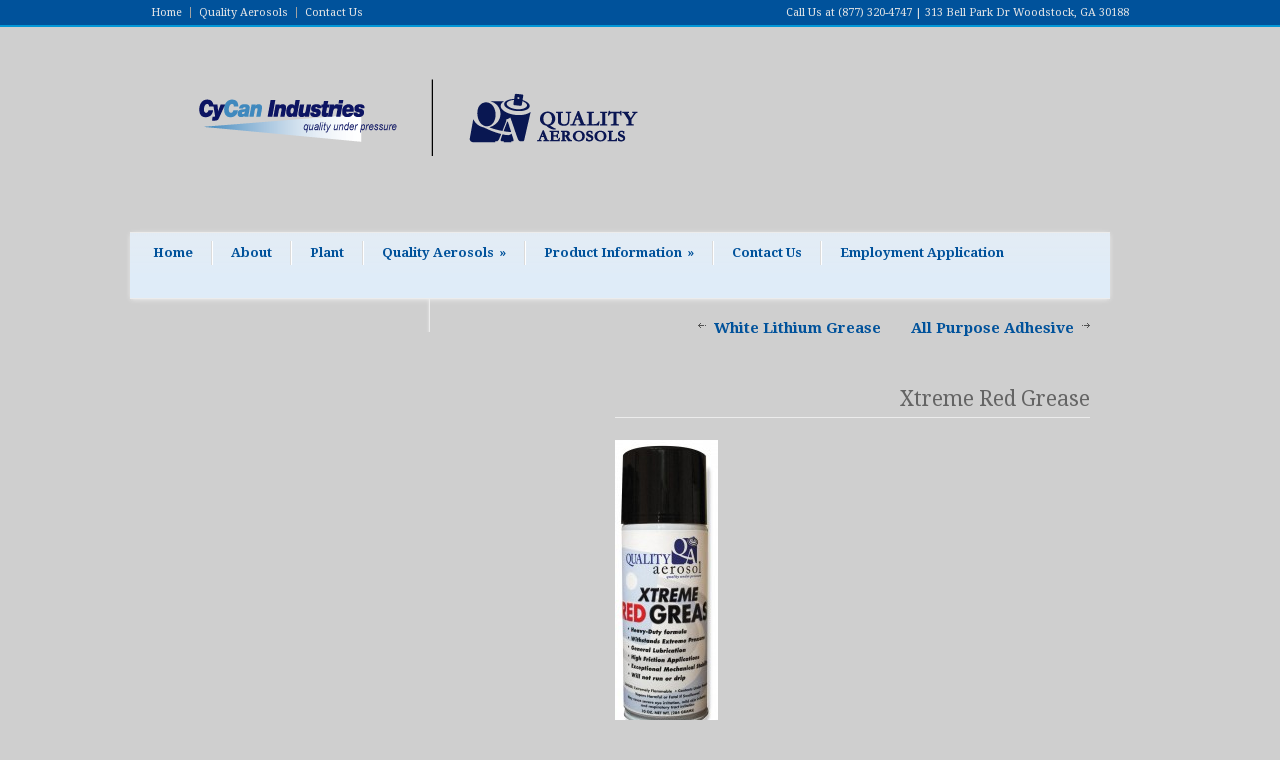

--- FILE ---
content_type: text/html; charset=UTF-8
request_url: https://cycanindustries.com/portfolio/xtreme-red-grease/
body_size: 6851
content:
<!DOCTYPE html>
<!--[if lt IE 7 ]><html class="ie ie6" lang="en"> <![endif]-->
<!--[if IE 7 ]><html class="ie ie7" lang="en"> <![endif]-->
<!--[if IE 8 ]><html class="ie ie8" lang="en"> <![endif]-->
<!--[if (gte IE 9)|!(IE)]><!--><html lang="en-US"
	itemscope 
	itemtype="http://schema.org/WebSite" 
	prefix="og: http://ogp.me/ns#" > <!--<![endif]-->
<head>
<!-- Google tag (gtag.js) -->
<script async src="https://www.googletagmanager.com/gtag/js?id=G-SQ4DC3S4LD"></script>
<script>
  window.dataLayer = window.dataLayer || [];
  function gtag(){dataLayer.push(arguments);}
  gtag('js', new Date());

  gtag('config', 'G-SQ4DC3S4LD');
</script>
	<!-- Basic Page Needs
  ================================================== -->
	<meta charset="utf-8" />
	<title>Cycan Industries  &raquo; Xtreme Red Grease</title>

	<!--[if lt IE 9]>
		<script src="https://html5shim.googlecode.com/svn/trunk/html5.js"></script>
	<![endif]-->

	<!-- CSS
  ================================================== -->
	<link rel="stylesheet" href="https://cycanindustries.com/wp-content/themes/modernize/style.css" type="text/css" />
	
				<meta name="viewport" content="width=device-width, initial-scale=1, maximum-scale=1">
		<link rel="stylesheet" href="https://cycanindustries.com/wp-content/themes/modernize/stylesheet/skeleton-responsive.css">
		<link rel="stylesheet" href="https://cycanindustries.com/wp-content/themes/modernize/stylesheet/layout-responsive.css">	
		
	<!--[if lt IE 9]>
		<link rel="stylesheet" href="https://cycanindustries.com/wp-content/themes/modernize/stylesheet/ie-style.php?path=https://cycanindustries.com/wp-content/themes/modernize" type="text/css" media="screen, projection" /> 
	<![endif]-->
	<!--[if lt IE 9]>
	<script src="https://css3-mediaqueries-js.googlecode.com/svn/trunk/css3-mediaqueries.js"></script>
	<![endif]-->	
	
	<!--[if IE 7]>
		<link rel="stylesheet" href="https://cycanindustries.com/wp-content/themes/modernize/stylesheet/ie7-style.css" /> 
	<![endif]-->	
	
	<!-- Favicon
   ================================================== -->
	<link rel="shortcut icon" href="https://cycanindustries.com/wp-content/uploads/2013/08/CyCanl_icon.png" type="image/x-icon" />
	<!-- Start WP_HEAD
   ================================================== -->
		
	<meta name='robots' content='max-image-preview:large' />
<link rel='dns-prefetch' href='//fonts.googleapis.com' />
<link rel='dns-prefetch' href='//s.w.org' />
<link rel="alternate" type="application/rss+xml" title="Cycan Industries &raquo; Feed" href="https://cycanindustries.com/feed/" />
		<script type="text/javascript">
			window._wpemojiSettings = {"baseUrl":"https:\/\/s.w.org\/images\/core\/emoji\/13.0.1\/72x72\/","ext":".png","svgUrl":"https:\/\/s.w.org\/images\/core\/emoji\/13.0.1\/svg\/","svgExt":".svg","source":{"concatemoji":"https:\/\/cycanindustries.com\/wp-includes\/js\/wp-emoji-release.min.js?ver=5.7.14"}};
			!function(e,a,t){var n,r,o,i=a.createElement("canvas"),p=i.getContext&&i.getContext("2d");function s(e,t){var a=String.fromCharCode;p.clearRect(0,0,i.width,i.height),p.fillText(a.apply(this,e),0,0);e=i.toDataURL();return p.clearRect(0,0,i.width,i.height),p.fillText(a.apply(this,t),0,0),e===i.toDataURL()}function c(e){var t=a.createElement("script");t.src=e,t.defer=t.type="text/javascript",a.getElementsByTagName("head")[0].appendChild(t)}for(o=Array("flag","emoji"),t.supports={everything:!0,everythingExceptFlag:!0},r=0;r<o.length;r++)t.supports[o[r]]=function(e){if(!p||!p.fillText)return!1;switch(p.textBaseline="top",p.font="600 32px Arial",e){case"flag":return s([127987,65039,8205,9895,65039],[127987,65039,8203,9895,65039])?!1:!s([55356,56826,55356,56819],[55356,56826,8203,55356,56819])&&!s([55356,57332,56128,56423,56128,56418,56128,56421,56128,56430,56128,56423,56128,56447],[55356,57332,8203,56128,56423,8203,56128,56418,8203,56128,56421,8203,56128,56430,8203,56128,56423,8203,56128,56447]);case"emoji":return!s([55357,56424,8205,55356,57212],[55357,56424,8203,55356,57212])}return!1}(o[r]),t.supports.everything=t.supports.everything&&t.supports[o[r]],"flag"!==o[r]&&(t.supports.everythingExceptFlag=t.supports.everythingExceptFlag&&t.supports[o[r]]);t.supports.everythingExceptFlag=t.supports.everythingExceptFlag&&!t.supports.flag,t.DOMReady=!1,t.readyCallback=function(){t.DOMReady=!0},t.supports.everything||(n=function(){t.readyCallback()},a.addEventListener?(a.addEventListener("DOMContentLoaded",n,!1),e.addEventListener("load",n,!1)):(e.attachEvent("onload",n),a.attachEvent("onreadystatechange",function(){"complete"===a.readyState&&t.readyCallback()})),(n=t.source||{}).concatemoji?c(n.concatemoji):n.wpemoji&&n.twemoji&&(c(n.twemoji),c(n.wpemoji)))}(window,document,window._wpemojiSettings);
		</script>
		<style type="text/css">
img.wp-smiley,
img.emoji {
	display: inline !important;
	border: none !important;
	box-shadow: none !important;
	height: 1em !important;
	width: 1em !important;
	margin: 0 .07em !important;
	vertical-align: -0.1em !important;
	background: none !important;
	padding: 0 !important;
}
</style>
	<link rel='stylesheet' id='srfprettylistStyleSheets-css'  href='https://cycanindustries.com/wp-content/plugins/pretty-file-list-pro/styles/Blue_dark.css?ver=5.7.14' type='text/css' media='all' />
<link rel='stylesheet' id='formidable-css'  href='https://cycanindustries.com/wp-content/plugins/formidable/css/formidableforms.css?ver=351745' type='text/css' media='all' />
<link rel='stylesheet' id='style-custom-css'  href='https://cycanindustries.com/wp-content/themes/modernize/style-custom.css?ver=5.7.14' type='text/css' media='all' />
<link rel='stylesheet' id='gdl-woocommerce-css'  href='https://cycanindustries.com/wp-content/themes/modernize/stylesheet/gdlr-woocommerce.css?ver=5.7.14' type='text/css' media='all' />
<link rel='stylesheet' id='Google-Font-Droid+Serif-css'  href='https://fonts.googleapis.com/css?family=Droid+Serif%3A300%2C300italic%2C400%2C400italic%2C700%2C700italic&#038;subset=latin&#038;ver=5.7.14' type='text/css' media='all' />
<link rel='stylesheet' id='wp-block-library-css'  href='https://cycanindustries.com/wp-includes/css/dist/block-library/style.min.css?ver=5.7.14' type='text/css' media='all' />
<link rel='stylesheet' id='layerslider_css-css'  href='https://cycanindustries.com/wp-content/plugins/LayerSlider/css/layerslider.css?ver=3.6.2' type='text/css' media='all' />
<link rel='stylesheet' id='superfish-css'  href='https://cycanindustries.com/wp-content/themes/modernize/stylesheet/superfish.css?ver=5.7.14' type='text/css' media='all' />
<link rel='stylesheet' id='fancybox-css'  href='https://cycanindustries.com/wp-content/themes/modernize/javascript/fancybox/jquery.fancybox.css?ver=5.7.14' type='text/css' media='all' />
<link rel='stylesheet' id='fancybox-thumb-css'  href='https://cycanindustries.com/wp-content/themes/modernize/javascript/fancybox/jquery.fancybox-thumbs.css?ver=5.7.14' type='text/css' media='all' />
<script type='text/javascript' src='https://cycanindustries.com/wp-includes/js/jquery/jquery.min.js?ver=3.5.1' id='jquery-core-js'></script>
<script type='text/javascript' src='https://cycanindustries.com/wp-includes/js/jquery/jquery-migrate.min.js?ver=3.3.2' id='jquery-migrate-js'></script>
<script type='text/javascript' id='prettylistjs-js-extra'>
/* <![CDATA[ */
var FileListProParams = {"defaultSearchMessage":"Search...","noSelectedTypeMessage":"No files of selected type(s) found.","noTypeMessage":"No types selected.","noFilesFoundMessage":"No files found."};
/* ]]> */
</script>
<script type='text/javascript' src='https://cycanindustries.com/wp-content/plugins/pretty-file-list-pro/js/PrettyFileList.js?ver=5.7.14' id='prettylistjs-js'></script>
<script type='text/javascript' src='https://cycanindustries.com/wp-content/themes/modernize/javascript/cufon.js?ver=1.0' id='Cufon-js'></script>
<script type='text/javascript' src='https://cycanindustries.com/wp-content/plugins/LayerSlider/js/layerslider.kreaturamedia.jquery.js?ver=3.6.2' id='layerslider_js-js'></script>
<script type='text/javascript' src='https://cycanindustries.com/wp-content/plugins/LayerSlider/js/jquery-easing-1.3.js?ver=1.3.0' id='jquery_easing-js'></script>
<script type='text/javascript' src='https://cycanindustries.com/wp-content/themes/modernize/javascript/jquery.fitvids.js?ver=1.0' id='fitvids-js'></script>
<link rel="https://api.w.org/" href="https://cycanindustries.com/wp-json/" /><link rel="EditURI" type="application/rsd+xml" title="RSD" href="https://cycanindustries.com/xmlrpc.php?rsd" />
<link rel="wlwmanifest" type="application/wlwmanifest+xml" href="https://cycanindustries.com/wp-includes/wlwmanifest.xml" /> 
<meta name="generator" content="WordPress 5.7.14" />
<link rel='shortlink' href='https://cycanindustries.com/?p=2174' />
<link rel="alternate" type="application/json+oembed" href="https://cycanindustries.com/wp-json/oembed/1.0/embed?url=https%3A%2F%2Fcycanindustries.com%2Fportfolio%2Fxtreme-red-grease%2F" />
<link rel="alternate" type="text/xml+oembed" href="https://cycanindustries.com/wp-json/oembed/1.0/embed?url=https%3A%2F%2Fcycanindustries.com%2Fportfolio%2Fxtreme-red-grease%2F&#038;format=xml" />
    <script>
	  
	  var fb5_books=[];
	
	</script>
    <script>
	
	  fb5_books['book5']={bcg:"https://cycanindustries.com/wp-content/plugins/jquery_flipbook_v5.7/flipbook/img/bg.jpg",w:"550",h:"715",opacity:"",toolsHeight:"60"}
	  	  
	
	</script>
    
        <script>
	
	  fb5_books['quality-aerosols-catalog']={bcg:"https://cycanindustries.com/wp-content/uploads/2014/01/Blue_Bokeh.png",w:"550",h:"715",opacity:"",toolsHeight:"60"}
	  	  
	
	</script>
    
    

<script type="text/javascript">
var fb5_plugin_url = 'https://cycanindustries.com/wp-content/plugins/jquery_diamond_flipbook/';
</script>
<script type="text/javascript">document.documentElement.className += " js";</script>
	
	<!-- FB Thumbnail
   ================================================== -->
		
</head>
<body class="portfolio-template-default single single-portfolio postid-2174">
	<div class="body-wrapper">

		<div class="top-navigation-wrapper boxed-layout">
		<div class="top-navigation container">
			<div class="top-navigation-left">
				<div class="menu-top-menu-container"><ul id="menu-top-menu" class="menu"><li id="menu-item-1944" class="menu-item menu-item-type-custom menu-item-object-custom menu-item-home menu-item-1944"><a href="https://cycanindustries.com">Home</a></li>
<li id="menu-item-1960" class="menu-item menu-item-type-post_type menu-item-object-page menu-item-1960"><a href="https://cycanindustries.com/quality-aerosols/">Quality Aerosols</a></li>
<li id="menu-item-1959" class="menu-item menu-item-type-post_type menu-item-object-page menu-item-1959"><a href="https://cycanindustries.com/contact-us/">Contact Us</a></li>
</ul></div>				<div class="clear"></div>
			</div>
			
			<div class="top-navigation-right">Call Us at (877) 320-4747  |  313 Bell Park Dr  Woodstock, GA 30188 </div>
		</div>
		<div class="top-navigation-wrapper-gimmick"></div>
	</div>
		
	<div class="all-container-wrapper boxed-layout">
		<div class="header-outer-wrapper">
			<div class="header-container-wrapper container-wrapper">
				<div class="header-wrapper">
					<div class="clear"></div>
					
									<!-- Get Logo -->
		<div class="logo-wrapper">
						<a href="https://cycanindustries.com"><img src="https://cycanindustries.com/wp-content/uploads/2019/08/Cycan-QA-dual-logo-NEW-WEB.png" alt="CyCan Industries" /></a>					</div>
					
					<!-- Get Social Icons -->
					<div class="outer-social-wrapper">
						<div class="social-wrapper">
								
							<div class="social-icon-wrapper">
					
					<!-- Get Social Icons -->
					<div class="outer-social-wrapper">
						<div class="social-wrapper">
								
							<div class="social-icon-wrapper">
													</div>
					
					<!-- Get Social Icons -->
					<div class="outer-social-wrapper">
						<div class="social-wrapper">
								
							<div class="social-icon-wrapper">
															</div>
						</div>
					</div>
					<div class="clear"></div>
				</div> <!-- header-wrapper -->
			</div> <!-- header-container -->
		</div> <!-- header-outer-wrapper -->
		
		<!-- Navigation and Search Form -->
		<div class="main-navigation-wrapper">
			<div class="responsive-container-wrapper container-wrapper"><div class="responsive-menu-wrapper"><select id="menu-main" class="menu dropdown-menu"><option value="" class="blank">&#8212; Main Menu &#8212;</option><option class="menu-item menu-item-type-custom menu-item-object-custom menu-item-home menu-item-1946 menu-item-depth-0" value="https://cycanindustries.com">Home</option>
<option class="menu-item menu-item-type-post_type menu-item-object-page menu-item-1947 menu-item-depth-0" value="https://cycanindustries.com/about/">About</option>
<option class="menu-item menu-item-type-post_type menu-item-object-page menu-item-1956 menu-item-depth-0" value="https://cycanindustries.com/plant/">Plant</option>
<option class="menu-item menu-item-type-post_type menu-item-object-page menu-item-has-children menu-item-1957 menu-item-depth-0" value="https://cycanindustries.com/quality-aerosols/">Quality Aerosols</option>	<option class="menu-item menu-item-type-post_type menu-item-object-page menu-item-2218 menu-item-depth-1" value="https://cycanindustries.com/adhesives/">- Adhesives</option>
	<option class="menu-item menu-item-type-post_type menu-item-object-page menu-item-2217 menu-item-depth-1" value="https://cycanindustries.com/automotive/">- Automotive</option>
	<option class="menu-item menu-item-type-post_type menu-item-object-page menu-item-2216 menu-item-depth-1" value="https://cycanindustries.com/householdindustrial/">- Household/Industrial</option>
	<option class="menu-item menu-item-type-post_type menu-item-object-page menu-item-2215 menu-item-depth-1" value="https://cycanindustries.com/lubricantspenetrants/">- Lubricants/Penetrants</option>

<option class="menu-item menu-item-type-post_type menu-item-object-page menu-item-has-children menu-item-2044 menu-item-depth-0" value="https://cycanindustries.com/product-information/">Product Information</option>	<option class="menu-item menu-item-type-post_type menu-item-object-page menu-item-2857 menu-item-depth-1" value="https://cycanindustries.com/product-information/catalog/">- Catalog</option>
	<option class="menu-item menu-item-type-post_type menu-item-object-page menu-item-2605 menu-item-depth-1" value="https://cycanindustries.com/product-information/sds/">- SDS</option>
	<option class="menu-item menu-item-type-post_type menu-item-object-page menu-item-2042 menu-item-depth-1" value="https://cycanindustries.com/product-information/product-data/">- Product Data Sheets</option>

<option class="menu-item menu-item-type-post_type menu-item-object-page menu-item-1955 menu-item-depth-0" value="https://cycanindustries.com/contact-us/">Contact Us</option>
<option class="menu-item menu-item-type-post_type menu-item-object-page menu-item-3376 menu-item-depth-0" value="https://cycanindustries.com/employment-application/">Employment Application</option>
</select></div></div>			<div class="navigation-wrapper">
				<div class="navigation-container-wrapper container-wrapper">
					<!-- Get Navigation -->
					<div id="main-superfish-wrapper" class="menu-wrapper"><ul id="menu-main-1" class="sf-menu"><li id="menu-item-1946" class="menu-item menu-item-type-custom menu-item-object-custom menu-item-home menu-item-1946"><a href="https://cycanindustries.com">Home</a></li>
<li id="menu-item-1947" class="menu-item menu-item-type-post_type menu-item-object-page menu-item-1947"><a href="https://cycanindustries.com/about/">About</a></li>
<li id="menu-item-1956" class="menu-item menu-item-type-post_type menu-item-object-page menu-item-1956"><a href="https://cycanindustries.com/plant/">Plant</a></li>
<li id="menu-item-1957" class="menu-item menu-item-type-post_type menu-item-object-page menu-item-has-children menu-item-1957"><a href="https://cycanindustries.com/quality-aerosols/">Quality Aerosols</a>
<ul class="sub-menu">
	<li id="menu-item-2218" class="menu-item menu-item-type-post_type menu-item-object-page menu-item-2218"><a href="https://cycanindustries.com/adhesives/">Adhesives</a></li>
	<li id="menu-item-2217" class="menu-item menu-item-type-post_type menu-item-object-page menu-item-2217"><a href="https://cycanindustries.com/automotive/">Automotive</a></li>
	<li id="menu-item-2216" class="menu-item menu-item-type-post_type menu-item-object-page menu-item-2216"><a href="https://cycanindustries.com/householdindustrial/">Household/Industrial</a></li>
	<li id="menu-item-2215" class="menu-item menu-item-type-post_type menu-item-object-page menu-item-2215"><a href="https://cycanindustries.com/lubricantspenetrants/">Lubricants/Penetrants</a></li>
</ul>
</li>
<li id="menu-item-2044" class="menu-item menu-item-type-post_type menu-item-object-page menu-item-has-children menu-item-2044"><a href="https://cycanindustries.com/product-information/">Product Information</a>
<ul class="sub-menu">
	<li id="menu-item-2857" class="menu-item menu-item-type-post_type menu-item-object-page menu-item-2857"><a href="https://cycanindustries.com/product-information/catalog/">Catalog</a></li>
	<li id="menu-item-2605" class="menu-item menu-item-type-post_type menu-item-object-page menu-item-2605"><a href="https://cycanindustries.com/product-information/sds/">SDS</a></li>
	<li id="menu-item-2042" class="menu-item menu-item-type-post_type menu-item-object-page menu-item-2042"><a href="https://cycanindustries.com/product-information/product-data/">Product Data Sheets</a></li>
</ul>
</li>
<li id="menu-item-1955" class="menu-item menu-item-type-post_type menu-item-object-page menu-item-1955"><a href="https://cycanindustries.com/contact-us/">Contact Us</a></li>
<li id="menu-item-3376" class="menu-item menu-item-type-post_type menu-item-object-page menu-item-3376"><a href="https://cycanindustries.com/employment-application/">Employment Application</a></li>
</ul></div>					
					<!-- Get Search form -->
										
					<div class="clear"></div>
				</div> <!-- navigation-container-wrapper -->
			</div> <!-- navigation-wrapper -->
		</div>
				
		
		<div class="container main content-container">
			<div class="header-content-wrapper">		<div class="content-wrapper sidebar-included left-sidebar"> 
		<div class="clear"></div>
		<div class='gdl-page-float-left'>		
		<div class='gdl-page-item'>

		<div class="sixteen columns mt0"><div class="single-port-nav"><div class="single-port-prev-nav"><div class="left-arrow"></div><a href="https://cycanindustries.com/portfolio/white-lithium-grease/" rel="prev">White Lithium Grease</a></div><div class="single-port-next-nav"><a href="https://cycanindustries.com/portfolio/all-purpose-adhesive/" rel="next">All Purpose Adhesive</a><div class="right-arrow"></div></div></div><div class="clear"></div><div class='clear'></div></div><div class="four columns mt0"><div class="single-port-info"><div class="single-port-date"><span class="head">Date:</span>September 23, 2013</div></div></div><div class="twelve columns mt0"><h1 class="single-port-title post-title-color gdl-title gdl-divider"><a href="https://cycanindustries.com/portfolio/xtreme-red-grease/">Xtreme Red Grease</a></h1><div class='single-port-content'><p><a href="https://cycanindustries.com/wp-content/uploads/2013/08/XTREME-RED-GREASE.jpg"><img loading="lazy" class="alignnone size-medium wp-image-2023" src="https://cycanindustries.com/wp-content/uploads/2013/08/XTREME-RED-GREASE-103x300.jpg" alt="Quality Aerosols Xtreme Red Grease" width="103" height="300" srcset="https://cycanindustries.com/wp-content/uploads/2013/08/XTREME-RED-GREASE-103x300.jpg 103w, https://cycanindustries.com/wp-content/uploads/2013/08/XTREME-RED-GREASE-353x1024.jpg 353w, https://cycanindustries.com/wp-content/uploads/2013/08/XTREME-RED-GREASE.jpg 500w" sizes="(max-width: 103px) 100vw, 103px" /></a></p>
<ul class='gdl-tabs'><li><a data-href="tab-0" class=" active" >Description</a></li><li><a data-href="tab-1" class=" " >Information/MSDS</a></li></ul><ul class='gdl-tabs-content'><li data-href="tab-0" class="active" ><ul>
<li>Lithium-Based Formula Penetrates into Working Parts and Sets Up as a Thick Grease</li>
<li>Long Lasting, Water Resistant</li>
<li>Temperature Range Works From 10˚F to 200˚F</li>
</ul>
</li><li data-href="tab-1" class="" ><p><strong>Product #: </strong>QUA01167</p>
<p><strong>Size: 16</strong>/10oz.</p>
<p><strong>UOM:</strong> 12/Case</p>
<p>&nbsp;</p>
<p><a href="https://cycanindustries.com/wp-content/uploads/2014/01/QUA01167-Xtreme-Red-Grease-.pdf"><img loading="lazy" src="https://cycanindustries.com/wp-content/uploads/2011/05/PDF.png" alt="PDF" width="88" height="88" /></a>Product Data Sheet</p>
</li></ul>
<p>&nbsp;</p>
</div><div class='mt30'></div></div>			
		</div> <!-- gdl-page-item -->
		
		<div class='five columns mt0 gdl-left-sidebar'><div class='left-sidebar-wrapper gdl-divider'><div class='pt30'></div></div></div></div>		
		<div class="clear"></div>
		
	</div> <!-- content-wrapper -->

		</div> <!-- header content wrapper -->
	</div> <!-- content container -->
	<div class="footer-container-wrapper">	
		<div class="footer-wrapper">
			<!-- Get Footer Widget -->
										<div class="container mt0">
					<div class="footer-widget-wrapper">
						<div class="one-third column mt0"><div class="custom-sidebar gdl-divider widget_nav_menu" id="nav_menu-2" ><h3 class="custom-sidebar-title footer-title-color gdl-title">Quick Links</h3><div class="menu-quick-container"><ul id="menu-quick" class="menu"><li id="menu-item-2154" class="menu-item menu-item-type-post_type menu-item-object-page menu-item-home menu-item-2154"><a href="https://cycanindustries.com/">Home</a></li>
<li id="menu-item-2148" class="menu-item menu-item-type-post_type menu-item-object-page menu-item-2148"><a href="https://cycanindustries.com/product-information/">Product Information</a></li>
<li id="menu-item-2152" class="menu-item menu-item-type-post_type menu-item-object-page menu-item-2152"><a href="https://cycanindustries.com/product-information/sds/">SDS</a></li>
<li id="menu-item-2151" class="menu-item menu-item-type-post_type menu-item-object-page menu-item-2151"><a href="https://cycanindustries.com/product-information/product-data/">Product Data Sheets</a></li>
<li id="menu-item-2155" class="menu-item menu-item-type-post_type menu-item-object-page menu-item-has-children menu-item-2155"><a href="https://cycanindustries.com/quality-aerosols/">Quality Aerosols</a>
<ul class="sub-menu">
	<li id="menu-item-2211" class="menu-item menu-item-type-post_type menu-item-object-page menu-item-2211"><a href="https://cycanindustries.com/adhesives/">Adhesives</a></li>
	<li id="menu-item-2212" class="menu-item menu-item-type-post_type menu-item-object-page menu-item-2212"><a href="https://cycanindustries.com/automotive/">Automotive</a></li>
	<li id="menu-item-2213" class="menu-item menu-item-type-post_type menu-item-object-page menu-item-2213"><a href="https://cycanindustries.com/householdindustrial/">Household/Industrial</a></li>
	<li id="menu-item-2214" class="menu-item menu-item-type-post_type menu-item-object-page menu-item-2214"><a href="https://cycanindustries.com/lubricantspenetrants/">Lubricants/Penetrants</a></li>
</ul>
</li>
<li id="menu-item-2153" class="menu-item menu-item-type-post_type menu-item-object-page menu-item-2153"><a href="https://cycanindustries.com/contact-us/">Contact Us</a></li>
<li id="menu-item-3353" class="menu-item menu-item-type-post_type menu-item-object-page menu-item-3353"><a href="https://cycanindustries.com/ingredient-disclosure/">Ingredient Disclosure</a></li>
</ul></div></div></div><div class="one-third column mt0"></div><div class="one-third column mt0"><div class="custom-sidebar gdl-divider widget_frm_show_form" id="frm_show_form-2" ><div class="frm_form_widget"><div class="frm_forms  with_frm_style frm_style_formidable-style" id="frm_form_6_container" >
<form enctype="multipart/form-data" method="post" class="frm-show-form  frm_pro_form  frm_ajax_submit " id="form_contact2"  >
<div class="frm_form_fields ">
<fieldset>

<div class="frm_fields_container">
<input type="hidden" name="frm_action" value="create" />
<input type="hidden" name="form_id" value="6" />
<input type="hidden" name="frm_hide_fields_6" id="frm_hide_fields_6" value="" />
<input type="hidden" name="form_key" value="contact2" />
<input type="hidden" name="item_meta[0]" value="" />
<input type="hidden" id="frm_submit_entry_6" name="frm_submit_entry_6" value="213ce9de43" /><input type="hidden" name="_wp_http_referer" value="/portfolio/xtreme-red-grease/" /><label for="frm_verify_6" class="frm_screen_reader frm_hidden">If you are human, leave this field blank.</label>
<input type="text" class="frm_hidden frm_verify" id="frm_verify_6" name="frm_verify" value=""  />
<div id="frm_field_83_container" class="frm_form_field form-field  frm_required_field frm_top_container frm_first_half">
    <label for="field_qh4icy2" class="frm_primary_label">First Name
        <span class="frm_required">*</span>
    </label>
    <input type="text" id="field_qh4icy2" name="item_meta[83]" value=""  data-reqmsg="This field cannot be blank." data-invmsg="First Name is invalid"  />
    
    
</div>
<div id="frm_field_84_container" class="frm_form_field form-field  frm_required_field frm_top_container frm_last_half">
    <label for="field_ocfup12" class="frm_primary_label">Last Name
        <span class="frm_required">*</span>
    </label>
    <input type="text" id="field_ocfup12" name="item_meta[84]" value=""  data-reqmsg="This field cannot be blank." data-invmsg="Last Name is invalid"  />
    
    
</div>
<div id="frm_field_85_container" class="frm_form_field form-field  frm_required_field frm_top_container frm_first_half">
    <label for="field_29yf4d2" class="frm_primary_label">Email
        <span class="frm_required">*</span>
    </label>
    <input type="email" id="field_29yf4d2" name="item_meta[85]" value=""  data-reqmsg="This field cannot be blank." data-invmsg="Please enter a valid email address"  />
    
    
</div>
<div id="frm_field_90_container" class="frm_form_field form-field  frm_top_container frm_last_half">
    <label for="field_p8ac06" class="frm_primary_label">Phone Number
        <span class="frm_required"></span>
    </label>
    <input type="tel" id="field_p8ac06" name="item_meta[90]" value=""  style="width:135px" data-invmsg="Phone Number is invalid" class="auto_width" pattern="((\+\d{1,3}(-|.| )?\(?\d\)?(-| |.)?\d{1,5})|(\(?\d{2,6}\)?))(-|.| )?(\d{3,4})(-|.| )?(\d{4})(( x| ext)\d{1,5}){0,1}$"  />
    
    
</div>
<div id="frm_field_91_container" class="frm_form_field form-field  frm_top_container frm_first_fourth">
    <label for="field_t2tjud" class="frm_primary_label">Address
        <span class="frm_required"></span>
    </label>
    <input type="text" id="field_t2tjud" name="item_meta[91]" value=""  data-invmsg="Address is invalid"  />
    
    
</div>
<div id="frm_field_92_container" class="frm_form_field form-field  frm_required_field frm_top_container frm_fourth">
    <label for="field_9jrvc7" class="frm_primary_label">City
        <span class="frm_required">*</span>
    </label>
    <input type="text" id="field_9jrvc7" name="item_meta[92]" value=""  data-reqmsg="This field cannot be blank." data-invmsg="City is invalid"  />
    
    
</div>
<div id="frm_field_93_container" class="frm_form_field form-field  frm_required_field frm_top_container frm_fourth">
    <label for="field_onh6ww" class="frm_primary_label">State
        <span class="frm_required">*</span>
    </label>
    <input type="text" id="field_onh6ww" name="item_meta[93]" value=""  data-reqmsg="This field cannot be blank." data-invmsg="State is invalid"  />
    
    
</div>
<div id="frm_field_94_container" class="frm_form_field form-field  frm_required_field frm_top_container frm_last_fourth">
    <label for="field_xxckib" class="frm_primary_label">Zip Code
        <span class="frm_required">*</span>
    </label>
    <input type="text" id="field_xxckib" name="item_meta[94]" value=""  data-reqmsg="This field cannot be blank." data-invmsg="Zip Code is invalid"  />
    
    
</div>
<div id="frm_field_88_container" class="frm_form_field form-field  frm_required_field frm_top_container frm_full">
    <label for="field_9jv0r12" class="frm_primary_label">Message
        <span class="frm_required">*</span>
    </label>
    <textarea name="item_meta[88]" id="field_9jv0r12" rows="5"  data-reqmsg="This field cannot be blank." data-invmsg="Message is invalid"  ></textarea>
    
    
</div>
<input type="hidden" name="item_key" value="" />
<div class="frm_submit">

<input type="submit" value="Submit"  class="frm_final_submit" formnovalidate="formnovalidate" />
<img class="frm_ajax_loading" src="https://cycanindustries.com/wp-content/plugins/formidable/images/ajax_loader.gif" alt="Sending" style="visibility:hidden;" />

</div></div>
</fieldset>
</div>
</form>
</div>
</div></div></div>						<div class="clear"></div>
					</div>
				</div> 
					</div> <!-- footer wrapper -->
	</div> <!-- footer container wrapper --> 
	
	<!-- Get Copyright Text -->
	<div class="copyright-container-wrapper"><div class="copyright-container container"><div class="copyright-left">© Copyright 2018 | CyCan Industries, LLC</div><div class="copyright-right"></div><div class="clear"></div></div></div>	
	
	</div> <!-- all-container-wrapper -->
</div> <!-- body-wrapper -->
	
	<script>
		var getElementsByClassName=function(a,b,c){if(document.getElementsByClassName){getElementsByClassName=function(a,b,c){c=c||document;var d=c.getElementsByClassName(a),e=b?new RegExp("\\b"+b+"\\b","i"):null,f=[],g;for(var h=0,i=d.length;h<i;h+=1){g=d[h];if(!e||e.test(g.nodeName)){f.push(g)}}return f}}else if(document.evaluate){getElementsByClassName=function(a,b,c){b=b||"*";c=c||document;var d=a.split(" "),e="",f="http://www.w3.org/1999/xhtml",g=document.documentElement.namespaceURI===f?f:null,h=[],i,j;for(var k=0,l=d.length;k<l;k+=1){e+="[contains(concat(' ', @class, ' '), ' "+d[k]+" ')]"}try{i=document.evaluate(".//"+b+e,c,g,0,null)}catch(m){i=document.evaluate(".//"+b+e,c,null,0,null)}while(j=i.iterateNext()){h.push(j)}return h}}else{getElementsByClassName=function(a,b,c){b=b||"*";c=c||document;var d=a.split(" "),e=[],f=b==="*"&&c.all?c.all:c.getElementsByTagName(b),g,h=[],i;for(var j=0,k=d.length;j<k;j+=1){e.push(new RegExp("(^|\\s)"+d[j]+"(\\s|$)"))}for(var l=0,m=f.length;l<m;l+=1){g=f[l];i=false;for(var n=0,o=e.length;n<o;n+=1){i=e[n].test(g.className);if(!i){break}}if(i){h.push(g)}}return h}}return getElementsByClassName(a,b,c)},
			dropdowns = getElementsByClassName( 'dropdown-menu' );
		for ( i=0; i<dropdowns.length; i++ )
			dropdowns[i].onchange = function(){ if ( this.value != '' ) window.location.href = this.value; }
	</script>
	<script type='text/javascript' src='https://cycanindustries.com/wp-content/themes/modernize/javascript/cufon/Museo_Sans_500.font.js?ver=1.0' id='Museo Sans-js'></script>
<script type='text/javascript' src='https://cycanindustries.com/wp-content/themes/modernize/javascript/superfish.js?ver=1.0' id='superfish-js'></script>
<script type='text/javascript' src='https://cycanindustries.com/wp-content/themes/modernize/javascript/supersub.js?ver=1.0' id='supersub-js'></script>
<script type='text/javascript' src='https://cycanindustries.com/wp-content/themes/modernize/javascript/hoverIntent.js?ver=1.0' id='hover-intent-js'></script>
<script type='text/javascript' src='https://cycanindustries.com/wp-content/themes/modernize/javascript/gdl-scripts.js?ver=1.0' id='gdl-scripts-js'></script>
<script type='text/javascript' src='https://cycanindustries.com/wp-content/themes/modernize/javascript/jquery.easing.js?ver=1.0' id='easing-js'></script>
<script type='text/javascript' src='https://cycanindustries.com/wp-content/themes/modernize/javascript/fancybox/jquery.fancybox.pack.js?ver=1.0' id='fancybox-js'></script>
<script type='text/javascript' src='https://cycanindustries.com/wp-content/themes/modernize/javascript/fancybox/jquery.fancybox-media.js?ver=1.0' id='fancybox-media-js'></script>
<script type='text/javascript' src='https://cycanindustries.com/wp-content/themes/modernize/javascript/fancybox/jquery.fancybox-thumbs.js?ver=1.0' id='fancybox-thumbs-js'></script>
<script type='text/javascript' src='https://cycanindustries.com/wp-includes/js/wp-embed.min.js?ver=5.7.14' id='wp-embed-js'></script>
<script type='text/javascript' id='formidable-js-extra'>
/* <![CDATA[ */
var frm_js = {"ajax_url":"https:\/\/cycanindustries.com\/wp-admin\/admin-ajax.php","images_url":"https:\/\/cycanindustries.com\/wp-content\/plugins\/formidable\/images","loading":"Loading\u2026","remove":"Remove","offset":"4","nonce":"fe882c17ba","id":"ID","no_results":"No results match","file_spam":"That file looks like Spam.","empty_fields":"Please complete the preceding required fields before uploading a file."};
var frm_js = {"ajax_url":"https:\/\/cycanindustries.com\/wp-admin\/admin-ajax.php","images_url":"https:\/\/cycanindustries.com\/wp-content\/plugins\/formidable\/images","loading":"Loading\u2026","remove":"Remove","offset":"4","nonce":"fe882c17ba","id":"ID","no_results":"No results match","file_spam":"That file looks like Spam.","empty_fields":"Please complete the preceding required fields before uploading a file."};
/* ]]> */
</script>
<script type='text/javascript' src='https://cycanindustries.com/wp-content/plugins/formidable/js/frm.min.js?ver=3.0.06' id='formidable-js'></script>

<script>
/*<![CDATA[*/
/*]]>*/
</script>

<script type="text/javascript"> 	
	jQuery(document).ready(function(){
	Cufon.replace('.stunning-text-title', {fontFamily: 'Museo Sans'});});</script>
</body>
</html>